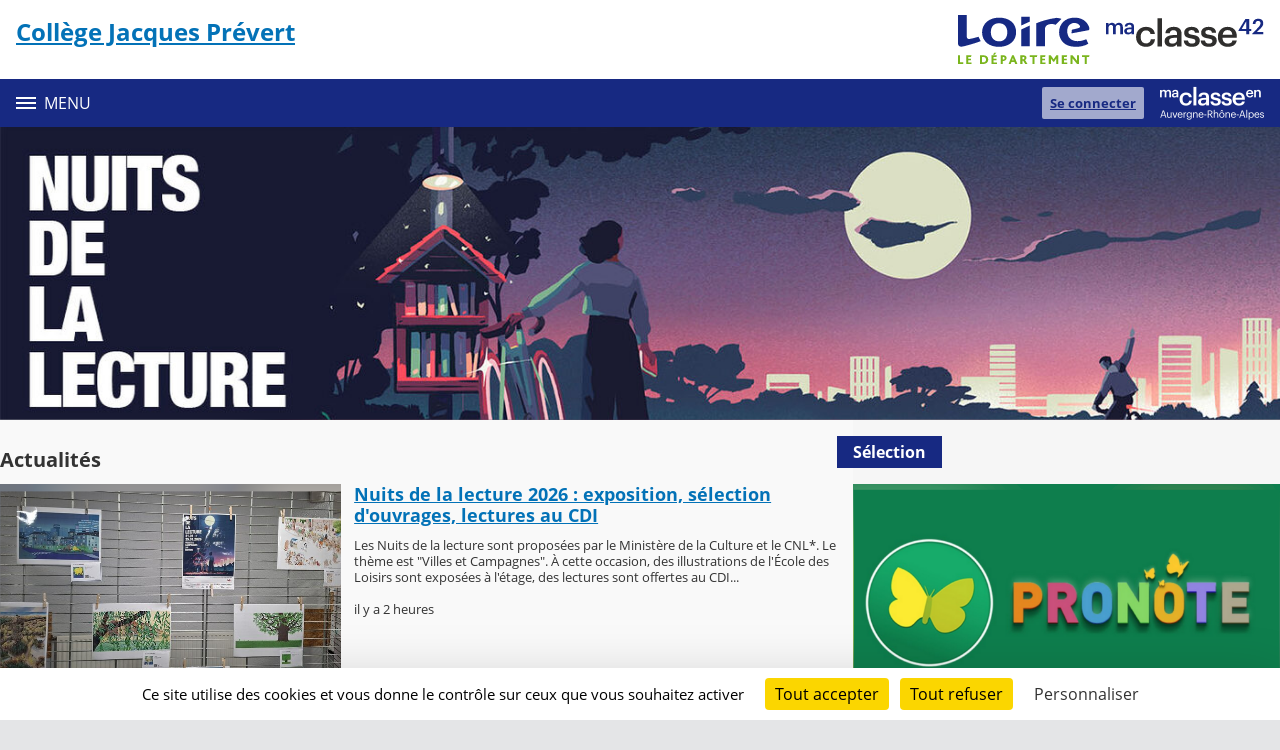

--- FILE ---
content_type: text/html;charset=UTF-8
request_url: https://jacques-prevert-loire.ent.auvergnerhonealpes.fr/
body_size: 18956
content:





















<!DOCTYPE html>
<html xmlns="http://www.w3.org/1999/xhtml" lang="fr-FR" xml:lang="fr-FR" class="no-js">
<head itemscope itemtype="http://schema.org/WebPage">
	
	



	<meta charset="UTF-8" />
	<title>Collège Jacques Prévert</title>
	
	<meta name="viewport" content="width=device-width, initial-scale=1">
	<meta name="robots" content="all" />
	
	
	<meta name="description" content="ENT Skolengo" />
	
	
	<meta name="generator" content="Skolengo" />
	
	
	<meta name="version" content="4.25.12.4" />
	
	
	<meta itemprop="dateCreated" content="20260121" />
	<meta itemprop="dateModified" content="20260121" />
	
	
	<meta itemprop="serverName" content="skoen4" />
	


<meta name="format-detection" content="telephone=no">

	<!-- Script de détection du JS : doit être conservé ici -->
	

	<link rel="shortcut icon" href="https://cdn.ent.auvergnerhonealpes.fr/images/favicon.ico" type="image/x-icon" />

	

	<link rel="stylesheet" href="https://cdn.ent.auvergnerhonealpes.fr/content/css/kosmos-styleguide-124e7d16a0ab238c82ac.css"/>
	<link rel="stylesheet" href="https://cdn.ent.auvergnerhonealpes.fr/content/css/kfc-components-style-cc432da42ffc2751c3fc.css"/>
	
	








	<link rel="stylesheet" type="text/css" media="screen" href="https://cdn.ent.auvergnerhonealpes.fr/web-resources/ckLegacy/13a74536d0eca97ae458bd5c716ec00e.css"/>



	<link rel="stylesheet" href="https://cdn.ent.auvergnerhonealpes.fr/content/css/portail/AURA/42-loire-530c4968bd59ca14f308.css"/>





	<link rel="stylesheet" href="https://cdn.ent.auvergnerhonealpes.fr/content/css/service/kdecole-cyclejs-164a9cc35858c9ac42af.css"/>



	
	<link rel="stylesheet" href="/jsp/scripts/plyr/plyr.css">
	<link rel="stylesheet" href="/jsp/scripts/plyr/plyr_kdecole.css">

	
	<link href="/" rel="start" title="Accueil" />

	
</head>

<body class="non_connecte contexte_service "  >

	<div class="skip-links">
		<a href="#screenreader-contenu">Contenu</a>
	</div>

	










    
    
        
        <div class="js-ccm" type="text/plain" data-cdn="/content/js/ccm/"
            data-services='[{"serviceName":"facebookpage","active":null,"serviceData":{}},{"serviceName":"googlemapssearch","active":null,"serviceData":{}},{"serviceName":"twittertimeline","active":null,"serviceData":{}},{"serviceName":"twitterembed","active":null,"serviceData":{}},{"serviceName":"youtube","active":null,"serviceData":{}},{"serviceName":"soundcloud","active":null,"serviceData":{}},{"serviceName":"vimeo","active":null,"serviceData":{}},{"serviceName":"dailymotion","active":null,"serviceData":{}}]'
            data-orientation="bottom"
            data-cookiename="ccm"
            data-showIcon="true"
            data-acceptall="true"
            data-denyall="true"
            data-respectdnt="false"
            
            ></div>
    
        
        <script>
            window.addEventListener("tac.root_available", () => {
                setTimeout(() => {
                    document.body.style.marginBlockEnd = document.querySelector(".tarteaucitronAlertBigBottom").getBoundingClientRect().height + 'px';
                }, 0);
            })
        </script>
    


<div class="fo-page">



<header role="banner" class="fo-main-header">
	<div class="fo-banner">
		<div class="fo-banner__deco">
			<a class="fo-site-name" aria-labelledby="site-name" href="/">
				
				<span role="heading" aria-level="1" class="fo-site-name__text">
					<span class="fo-site-name__title" id="site-name">Collège Jacques Prévert
						<span class="screen-reader-text">Retour à l'accueil</span>
					</span>
					<span class="fo-site-name__subtitle"></span>
				</span>
			</a>
			<div class="fo-project-logos">
				<ul class="fo-project-logos__list">
					
						
						<li class="fo-project-logos__item fo-project-logos__item-1">
							<a class="fo-banner__link fo-project-logos_link-1" title="" href="https://loire.ent.auvergnerhonealpes.fr/" 
							   target="_blank"
							   rel="noopener noreferrer"
							>
								<img class="fo-banner__image fo-project-logos_image-1" alt="Aller sur le site du conseil départemental de la Loire" src="/images/portails/logo_42-loire.svg">
							</a>
						</li>
					

					
					
				</ul>
			</div>
			<div class="fo-banner__extra fo-banner__extra-1"></div>
			<div class="fo-banner__extra fo-banner__extra-2"></div>
			<div class="fo-banner__extra fo-banner__extra-3"></div>
		</div>
	</div>	
	

	

</header> <!-- #header_deco -->





<div class="fo-navbar">
	<button type="button" id="js-menu-opener" class="burger fo-navbar__burger" aria-expanded="false" aria-controls="js-navbar">
		<span class="burger__icon burger__icon--white"></span>
		<span class="fo-navbar__opener-label">Menu</span>
	</button>
	<nav id="js-navbar" role="navigation" class="fo-navbar__nav is-closed" aria-label="Principale">
		<div id="js-navbar-container">
			<ul class="fo-navbar__list fo-navbar__list-l1 js-navbar__list">
				<li class="fo-navbar__list-item">
					<a href="/">Accueil</a>
				</li>
				
				
				
				<li class="fo-navbar__list-item">
					<a href="https://jacques-prevert-loire.ent.auvergnerhonealpes.fr/nous-contacter/">Nous contacter</a>
					
				</li>
				
				<li class="fo-navbar__list-item">
					<a href="https://jacques-prevert-loire.ent.auvergnerhonealpes.fr/actualites/">Actualités</a>
					
				</li>
				
				<li class="fo-navbar__list-item">
					<a href="https://jacques-prevert-loire.ent.auvergnerhonealpes.fr/cdi/">CDI</a>
					
						<button title="Accéder aux sous-rubriques" type="button" aria-controls="nav0" aria-expanded="false" data-level="1" class="btn btn--naked js-submenu-opener">
							<span class="icon--opener"></span>
							<span class="screen-reader-text">Sous-menu de la rubrique <i>CDI</i></span>
						</button>
						<ul id="nav0" class="fo-navbar__list fo-navbar__list-l2 js-navbar__list">
							
							
							<li class="fo-navbar__list-item">
								<a href="https://jacques-prevert-loire.ent.auvergnerhonealpes.fr/cdi/club-presse-decouvrez-ici-le-travail-des-journalistes-de-paroles-/">Club Presse - Découvrez ici le travail des journalistes de Paroles  &gt;&gt;&gt;&gt;&gt;&gt;</a>
								
							</li>
							
							<li class="fo-navbar__list-item">
								<a href="https://jacques-prevert-loire.ent.auvergnerhonealpes.fr/cdi/club-lecture/">Club Lecture</a>
								
							</li>
							
							<li class="fo-navbar__list-item">
								<a href="https://jacques-prevert-loire.ent.auvergnerhonealpes.fr/cdi/club-presse-2021-2022/">Club Presse 2021-2022</a>
								
							</li>
							
							<li class="fo-navbar__list-item">
								<a href="https://jacques-prevert-loire.ent.auvergnerhonealpes.fr/cdi/club-radio-2025-2026/">Club Radio 2025-2026</a>
								
							</li>
							
						</ul>
					
				</li>
				
				<li class="fo-navbar__list-item">
					<a href="https://jacques-prevert-loire.ent.auvergnerhonealpes.fr/clubs/">Clubs</a>
					
						<button title="Accéder aux sous-rubriques" type="button" aria-controls="nav1" aria-expanded="false" data-level="1" class="btn btn--naked js-submenu-opener">
							<span class="icon--opener"></span>
							<span class="screen-reader-text">Sous-menu de la rubrique <i>Clubs</i></span>
						</button>
						<ul id="nav1" class="fo-navbar__list fo-navbar__list-l2 js-navbar__list">
							
							
							<li class="fo-navbar__list-item">
								<a href="https://jacques-prevert-loire.ent.auvergnerhonealpes.fr/clubs/english-club/">English Club</a>
								
							</li>
							
						</ul>
					
				</li>
				
				<li class="fo-navbar__list-item">
					<a href="https://jacques-prevert-loire.ent.auvergnerhonealpes.fr/enseignements-adaptes/">Enseignements adaptés</a>
					
						<button title="Accéder aux sous-rubriques" type="button" aria-controls="nav2" aria-expanded="false" data-level="1" class="btn btn--naked js-submenu-opener">
							<span class="icon--opener"></span>
							<span class="screen-reader-text">Sous-menu de la rubrique <i>Enseignements adaptés</i></span>
						</button>
						<ul id="nav2" class="fo-navbar__list fo-navbar__list-l2 js-navbar__list">
							
							
							<li class="fo-navbar__list-item">
								<a href="https://jacques-prevert-loire.ent.auvergnerhonealpes.fr/enseignements-adaptes/le-dispositif-ulis/">Le Dispositif  ULIS</a>
								
							</li>
							
						</ul>
					
				</li>
				
				<li class="fo-navbar__list-item">
					<a href="https://jacques-prevert-loire.ent.auvergnerhonealpes.fr/espace-infos/">Espace infos</a>
					
						<button title="Accéder aux sous-rubriques" type="button" aria-controls="nav3" aria-expanded="false" data-level="1" class="btn btn--naked js-submenu-opener">
							<span class="icon--opener"></span>
							<span class="screen-reader-text">Sous-menu de la rubrique <i>Espace infos</i></span>
						</button>
						<ul id="nav3" class="fo-navbar__list fo-navbar__list-l2 js-navbar__list">
							
							
							<li class="fo-navbar__list-item">
								<a href="https://jacques-prevert-loire.ent.auvergnerhonealpes.fr/espace-infos/espace-orientation/">Espace Orientation</a>
								
							</li>
							
							<li class="fo-navbar__list-item">
								<a href="https://jacques-prevert-loire.ent.auvergnerhonealpes.fr/espace-infos/infirmerie/">Infirmerie</a>
								
							</li>
							
						</ul>
					
				</li>
				
				<li class="fo-navbar__list-item">
					<a href="https://jacques-prevert-loire.ent.auvergnerhonealpes.fr/inscription-au-college/">Inscription au collège</a>
					
				</li>
				
				<li class="fo-navbar__list-item">
					<a href="https://jacques-prevert-loire.ent.auvergnerhonealpes.fr/pronote/">PRONOTE</a>
					
				</li>
				
				<li class="fo-navbar__list-item">
					<a href="https://jacques-prevert-loire.ent.auvergnerhonealpes.fr/restauration-scolaire/">Restauration Scolaire</a>
					
						<button title="Accéder aux sous-rubriques" type="button" aria-controls="nav4" aria-expanded="false" data-level="1" class="btn btn--naked js-submenu-opener">
							<span class="icon--opener"></span>
							<span class="screen-reader-text">Sous-menu de la rubrique <i>Restauration Scolaire</i></span>
						</button>
						<ul id="nav4" class="fo-navbar__list fo-navbar__list-l2 js-navbar__list">
							
							
							<li class="fo-navbar__list-item">
								<a href="https://jacques-prevert-loire.ent.auvergnerhonealpes.fr/restauration-scolaire/modalite-de-paiement-/">Modalité de paiement </a>
								
							</li>
							
							<li class="fo-navbar__list-item">
								<a href="https://jacques-prevert-loire.ent.auvergnerhonealpes.fr/restauration-scolaire/menus/">Menus</a>
								
							</li>
							
							<li class="fo-navbar__list-item">
								<a href="https://jacques-prevert-loire.ent.auvergnerhonealpes.fr/restauration-scolaire/informations-cantine/">Informations CANTINE</a>
								
							</li>
							
							<li class="fo-navbar__list-item">
								<a href="https://jacques-prevert-loire.ent.auvergnerhonealpes.fr/restauration-scolaire/pai-et-allergies/">PAI et ALLERGIES</a>
								
							</li>
							
						</ul>
					
				</li>
				
				<li class="fo-navbar__list-item">
					<a href="https://jacques-prevert-loire.ent.auvergnerhonealpes.fr/vie-scolaire/">Vie scolaire</a>
					
						<button title="Accéder aux sous-rubriques" type="button" aria-controls="nav5" aria-expanded="false" data-level="1" class="btn btn--naked js-submenu-opener">
							<span class="icon--opener"></span>
							<span class="screen-reader-text">Sous-menu de la rubrique <i>Vie scolaire</i></span>
						</button>
						<ul id="nav5" class="fo-navbar__list fo-navbar__list-l2 js-navbar__list">
							
							
							<li class="fo-navbar__list-item">
								<a href="https://jacques-prevert-loire.ent.auvergnerhonealpes.fr/vie-scolaire/formation-des-delegues/">Formation des délégués</a>
								
							</li>
							
						</ul>
					
				</li>
				
				<li class="fo-navbar__list-item">
					<a href="https://jacques-prevert-loire.ent.auvergnerhonealpes.fr/conseil-de-vie-collegienne/">Conseil de Vie Collégienne</a>
					
				</li>
				
				<li class="fo-navbar__list-item">
					<a href="https://jacques-prevert-loire.ent.auvergnerhonealpes.fr/projet-d-etablissement/">Projet d&#039;établissement</a>
					
				</li>
				
				<li class="fo-navbar__list-item">
					<a href="https://jacques-prevert-loire.ent.auvergnerhonealpes.fr/bac-a-sable/">Bac à sable</a>
					
				</li>
				
			</ul>
		</div>
	</nav>
	




<div class="fo-connect">
	<div class="fo-connect__content">
		<a href="http://www.ent.auvergnerhonealpes.fr:80" style="background-image: url(https://cdn.ent.auvergnerhonealpes.fr/images/dsi/logo_projet.png)" class="fo-connect__project">
			<span class="screen-reader-text">Ma classe en Auvergne-Rhône-Alpes</span>
		</a>
		
			
			
				
				<a class="fo-connect__link" href="https://cas.ent.auvergnerhonealpes.fr/login?service=https%3A%2F%2Fjacques-prevert-loire.ent.auvergnerhonealpes.fr%2Fsg.do%3FPROC%3DIDENTIFICATION_FRONT">Se connecter</a>
			
				
	</div>
</div>
</div>



<main role="main" id="screenreader-contenu" class="fo-main-content">
	
		
		
	







<svg width="0" height="0" class="bg-filler__svg-filter-reference">
    <defs>
        <filter id="filter--blur" x="0" y="0">
            <feGaussianBlur in="SourceGraphic" stdDeviation="20"></feGaussianBlur>
            <feMorphology operator="dilate" radius="16"></feMorphology>
            <feMorphology operator="dilate" radius="6"></feMorphology>
        </filter>
    </defs>
</svg>








	
		<div class="row row--full">
			
				
				
					
						
							
							
							
								
								
									
									
									
									
									








    <div class="fo-billboard js-billboard">
        
        
            
                
                
                    
                    <div class="ratio ratio--polyvision bg-filler">
                        <img src="/ressources-layout.do?ID_RESSOURCE=1268&ID_PAGE=5" alt="BANNIERE X_1500x500px.jpg" class="media-responsive bg-filler__img">
                        
                            <svg class="bg-filler__svg">
                                <image width="100%" height="100%" xmlns:xlink="http://www.w3.org/1999/xlink" xlink:href="/ressources-layout.do?ID_RESSOURCE=1268&ID_PAGE=5" filter="url(#filter--blur)" preserveAspectRatio="none" class="bg-filler__svg-image"></image>
                            </svg>
                        
                    </div>
                    
                
            
        
        
    </div>


								
								
							
						
					
					
				
				
			
		</div>
	

	
		<div class="row row--full is-full-height--md">
			
				
					<div class="col--xs-12 col--lg-8  ">
						<div class="page-fo-content">
				
				
					
					
						
						




	
		<div class="row ">
			
				
					<div class="col--xs-12 col--lg-12  ">
						<div class="page-fo-content">
				
				
					
						
							
							
							
								
									
										
										
											<section class="fo-section">
										
									
								
								
									
									
									
									
									





    
        <h2 class="fo-section__title">Actualités</h2>
    
    
    

    
    
        
        
            
        
    

    
        
        
        
        
        
        <article class="fo-card fo-card--floating-img ">
            
                <div class="fo-card__image">
                    <a href="https://jacques-prevert-loire.ent.auvergnerhonealpes.fr/actualites/nuits-de-la-lecture-2026-exposition-selection-d-ouvrages-lectures-au-cdi-53292.htm">
                        
                            
                            
                                <div class="ratio ratio--169 bg-filler">
                                    <img src="/lectureFichiergw.do?ID_FICHIER=1415781293180" alt="20260121_094910.jpg" class="media-responsive bg-filler__img">
                                    <svg class="bg-filler__svg">
                                        <image width="100%" height="100%" xmlns:xlink="http://www.w3.org/1999/xlink" xlink:href="/lectureFichiergw.do?ID_FICHIER=1415781293180" filter="url(#filter--blur)" preserveAspectRatio="none" class="bg-filler__svg-image"></image>
                                    </svg>
                                </div>
                            
                        
                    </a>
                </div>
            
            <div class="fo-card__body">
                
                
                    <h3 class="fo-card__title">
                        <a href="https://jacques-prevert-loire.ent.auvergnerhonealpes.fr/actualites/nuits-de-la-lecture-2026-exposition-selection-d-ouvrages-lectures-au-cdi-53292.htm">Nuits de la lecture 2026 : exposition, sélection d&#039;ouvrages, lectures au CDI</a>
                    </h3>
                
                <div class="fo-card__content">
                    
                        <p>Les Nuits de la lecture sont proposées par le Ministère de la Culture et le CNL*. Le thème est &#034;Villes et Campagnes&#034;. À cette occasion, des illustrations de l&#039;École des Loisirs sont exposées à l&#039;étage, des lectures sont offertes au CDI...</p>
                    
                    
                        <p>il y a 2 heures</p>
                    
                    
                </div>
            </div>
        </article>
        
    
        
        
        
        
        
        <article class="fo-card fo-card--floating-img ">
            
                <div class="fo-card__image">
                    <a href="https://jacques-prevert-loire.ent.auvergnerhonealpes.fr/actualites/paroles-le-club-radio-de-prevert-vous-presente-ses-premiers-podcasts--53278.htm">
                        
                            
                            
                                <div class="ratio ratio--169 bg-filler">
                                    <img src="/lectureFichiergw.do?ID_FICHIER=1415781293172" alt="Club RADIO.png" class="media-responsive bg-filler__img">
                                    <svg class="bg-filler__svg">
                                        <image width="100%" height="100%" xmlns:xlink="http://www.w3.org/1999/xlink" xlink:href="/lectureFichiergw.do?ID_FICHIER=1415781293172" filter="url(#filter--blur)" preserveAspectRatio="none" class="bg-filler__svg-image"></image>
                                    </svg>
                                </div>
                            
                        
                    </a>
                </div>
            
            <div class="fo-card__body">
                
                
                    <h3 class="fo-card__title">
                        <a href="https://jacques-prevert-loire.ent.auvergnerhonealpes.fr/actualites/paroles-le-club-radio-de-prevert-vous-presente-ses-premiers-podcasts--53278.htm">Paroles ! Le club radio de Prévert vous présente ses premiers podcasts !</a>
                    </h3>
                
                <div class="fo-card__content">
                    
                        <p>Les élèves du club radio sont fiers de vous présenter leurs premières chroniques ! À vos casques et suivez le lien ci-dessous !</p>
                    
                    
                        <p>il y a 1 semaine</p>
                    
                    
                </div>
            </div>
        </article>
        
    
        
        
        
        
        
        <article class="fo-card fo-card--floating-img ">
            
                <div class="fo-card__image">
                    <a href="https://jacques-prevert-loire.ent.auvergnerhonealpes.fr/actualites/parcours-avenir-le-nouveau-kiosque-onisep-est-en-ligne-connectez-vous-pour-y-acceder-53192.htm">
                        
                            
                            
                                <div class="ratio ratio--169 bg-filler">
                                    <img src="/lectureFichiergw.do?ID_FICHIER=1415781293148" alt="Kiosque Onisep.jpg" class="media-responsive bg-filler__img">
                                    <svg class="bg-filler__svg">
                                        <image width="100%" height="100%" xmlns:xlink="http://www.w3.org/1999/xlink" xlink:href="/lectureFichiergw.do?ID_FICHIER=1415781293148" filter="url(#filter--blur)" preserveAspectRatio="none" class="bg-filler__svg-image"></image>
                                    </svg>
                                </div>
                            
                        
                    </a>
                </div>
            
            <div class="fo-card__body">
                
                
                    <h3 class="fo-card__title">
                        <a href="https://jacques-prevert-loire.ent.auvergnerhonealpes.fr/actualites/parcours-avenir-le-nouveau-kiosque-onisep-est-en-ligne-connectez-vous-pour-y-acceder-53192.htm">Parcours Avenir : Le nouveau kiosque ONISEP est en ligne - Connectez-vous pour y accéder</a>
                    </h3>
                
                <div class="fo-card__content">
                    
                        <p>Onisep Kiosque permet aux élèves, aux parents et aux équipes pédagogiques d&#039;accéder en illimité à plus de 70 titres dédiés à l’orientation, la formation et la découverte des métiers.</p>
                    
                    
                        <p>il y a 2 semaines</p>
                    
                    
                </div>
            </div>
        </article>
        
    
        
        
        
        
        
        <article class="fo-card fo-card--floating-img ">
            
                <div class="fo-card__image">
                    <a href="https://jacques-prevert-loire.ent.auvergnerhonealpes.fr/actualites/tous-migrants-exposition-de-cartooning-for-peace-en-janvier-au-cdi-53272.htm">
                        
                            
                            
                                <div class="ratio ratio--169 bg-filler">
                                    <img src="/lectureFichiergw.do?ID_FICHIER=1415781293164" alt="8071.jpg" class="media-responsive bg-filler__img">
                                    <svg class="bg-filler__svg">
                                        <image width="100%" height="100%" xmlns:xlink="http://www.w3.org/1999/xlink" xlink:href="/lectureFichiergw.do?ID_FICHIER=1415781293164" filter="url(#filter--blur)" preserveAspectRatio="none" class="bg-filler__svg-image"></image>
                                    </svg>
                                </div>
                            
                        
                    </a>
                </div>
            
            <div class="fo-card__body">
                
                
                    <h3 class="fo-card__title">
                        <a href="https://jacques-prevert-loire.ent.auvergnerhonealpes.fr/actualites/tous-migrants-exposition-de-cartooning-for-peace-en-janvier-au-cdi-53272.htm">Tous migrants ! - Exposition de Cartooning for peace en janvier au CDI</a>
                    </h3>
                
                <div class="fo-card__content">
                    
                        <p>Cette exposition retrace le parcours complexe des migrants à travers des dessins de presse du monde entier.</p>
                    
                    
                        <p>il y a 2 semaines</p>
                    
                    
                </div>
            </div>
        </article>
        
    
        
        
        
        
        
        <article class="fo-card fo-card--floating-img ">
            
                <div class="fo-card__image">
                    <a href="https://jacques-prevert-loire.ent.auvergnerhonealpes.fr/actualites/un-repas-de-noel-festif-au-restaurant-scolaire--53253.htm">
                        
                            
                            
                                <div class="ratio ratio--169 bg-filler">
                                    <img src="/lectureFichiergw.do?ID_FICHIER=1415781293163" alt="20251211_122311.jpg" class="media-responsive bg-filler__img">
                                    <svg class="bg-filler__svg">
                                        <image width="100%" height="100%" xmlns:xlink="http://www.w3.org/1999/xlink" xlink:href="/lectureFichiergw.do?ID_FICHIER=1415781293163" filter="url(#filter--blur)" preserveAspectRatio="none" class="bg-filler__svg-image"></image>
                                    </svg>
                                </div>
                            
                        
                    </a>
                </div>
            
            <div class="fo-card__body">
                
                
                    <h3 class="fo-card__title">
                        <a href="https://jacques-prevert-loire.ent.auvergnerhonealpes.fr/actualites/un-repas-de-noel-festif-au-restaurant-scolaire--53253.htm">Un repas de Noël festif au restaurant scolaire !</a>
                    </h3>
                
                <div class="fo-card__content">
                    
                        <p>Une fois de plus l&#039;équipe de cuisine a su créer une belle ambiance pour ce repas de fêtes. Avec un menu composé de plats gourmands et raffinés, une présentation soignée et une bonne humeur communicative !</p>
                    
                    
                        <p>il y a 1 mois</p>
                    
                    
                </div>
            </div>
        </article>
        
    
        
        
        
        
        
        <article class="fo-card fo-card--floating-img ">
            
                <div class="fo-card__image">
                    <a href="https://jacques-prevert-loire.ent.auvergnerhonealpes.fr/actualites/120-ans-de-la-loi-du-9-decembre-1905-code-secret-laicite-et-mission-laicite-pour-aborder-le-principe-de-laicite-53252.htm">
                        
                            
                            
                                <div class="ratio ratio--169 bg-filler">
                                    <img src="/lectureFichiergw.do?ID_FICHIER=1415781293162" alt="20251208_091322.jpg" class="media-responsive bg-filler__img">
                                    <svg class="bg-filler__svg">
                                        <image width="100%" height="100%" xmlns:xlink="http://www.w3.org/1999/xlink" xlink:href="/lectureFichiergw.do?ID_FICHIER=1415781293162" filter="url(#filter--blur)" preserveAspectRatio="none" class="bg-filler__svg-image"></image>
                                    </svg>
                                </div>
                            
                        
                    </a>
                </div>
            
            <div class="fo-card__body">
                
                
                    <h3 class="fo-card__title">
                        <a href="https://jacques-prevert-loire.ent.auvergnerhonealpes.fr/actualites/120-ans-de-la-loi-du-9-decembre-1905-code-secret-laicite-et-mission-laicite-pour-aborder-le-principe-de-laicite-53252.htm">120 ans de la loi du 9 décembre 1905 :  &#034;Code secret laïcité&#034; et &#034;Mission laïcité&#034; pour aborder le principe de laïcité</a>
                    </h3>
                
                <div class="fo-card__content">
                    
                        <p>La loi de 1905, qui proclame la séparation des Églises et de l’État, a 120 ans. Cette loi affirme la liberté de conscience et la liberté religieuse. Jusqu&#039;aux vacances, de nombreuses classes travaillent au CDI à partir de 2 escape games.</p>
                    
                    
                        <p>il y a 1 mois</p>
                    
                    
                </div>
            </div>
        </article>
        
    



								
								
									
										
										
											</section>
										
									
								
							
						
					
					
				
				
						</div>
					</div>
				
			
		</div>
	

	

	


					
				
				
						</div>
					</div>
				
			
				
					<div class="col--xs-12 col--lg-4 bg--color-compl2 ">
						<div class="page-fo-content">
				
				
					
						
							
							
							
								
									
										
											<section class="fo-aside">
										
										
									
								
								
									
									
									
									
									





    
        <h2 class="fo-aside__title">Sélection</h2>
    
    
    

    
    
        
        
    

    
        
        
        
        
        
        <article class="fo-card ">
            
                <div class="fo-card__image">
                    <a href="https://jacques-prevert-loire.ent.auvergnerhonealpes.fr/pronote/pronote-48933.htm">
                        
                            
                            
                                <div class="ratio ratio--169 bg-filler">
                                    <img src="/lectureFichiergw.do?ID_FICHIER=1415781293144" alt="Capture d’écran 2025-08-30 à 11.42.54.png" class="media-responsive bg-filler__img">
                                    <svg class="bg-filler__svg">
                                        <image width="100%" height="100%" xmlns:xlink="http://www.w3.org/1999/xlink" xlink:href="/lectureFichiergw.do?ID_FICHIER=1415781293144" filter="url(#filter--blur)" preserveAspectRatio="none" class="bg-filler__svg-image"></image>
                                    </svg>
                                </div>
                            
                        
                    </a>
                </div>
            
            <div class="fo-card__body">
                
                
                    <h3 class="fo-card__title">
                        <a href="https://jacques-prevert-loire.ent.auvergnerhonealpes.fr/pronote/pronote-48933.htm">PRONOTE</a>
                    </h3>
                
                <div class="fo-card__content">
                    
                        <p>Mode emploi et tutos à destination des élèves et des usagers</p>
                    
                    
                        <p>il y a 2 mois</p>
                    
                    
                </div>
            </div>
        </article>
        
    



								
								
									
										
											</section>
										
										
									
								
							
						
							
							
							
								
									
										
											<section class="fo-aside">
										
										
									
								
								
									
									
									
									
									








    <div class="">
        
            <h2 class="h4-like b-like fo-aside__title">Parcours Avenir : Le guide Après la 3e est en ligne</h2>
        
        
        
            <div class="fo-aside  ">
                
                    
                        
                        
                            
                                <a href="https://www.auvergnerhonealpes-orientation.fr/publi/guide-apres-la-3e-academie-de-lyon/" target="_blank" title="(nouvelle fenêtre)">
                            
                            
                                    <div class="ratio ratio--169 bg-filler">
                            
                                        <img src="/ressources-layout.do?ID_RESSOURCE=1269&ID_PAGE=5" alt="Guide Après la 3e Lyon 2025.jpg" class="media-responsive bg-filler__img">
                            
                                        <svg class="bg-filler__svg">
                                            <image width="100%" height="100%" xmlns:xlink="http://www.w3.org/1999/xlink" xlink:href="/ressources-layout.do?ID_RESSOURCE=1269&ID_PAGE=5" alt="Guide Après la 3e Lyon 2025.jpg"
                                                   filter="url(#filter--blur)" preserveAspectRatio="none" class="bg-filler__svg-image"></image>
                                        </svg>
                                    </div>
                            
                            
                                </a>
                            
                        
                    
                
                
                    <div class="fo-aside__body">
                            <h3 class="">
                                <a href="https://www.auvergnerhonealpes-orientation.fr/publi/guide-apres-la-3e-academie-de-lyon/" target="_blank" title="(nouvelle fenêtre)">Le guide après la 3e  - Académie de Lyon</a>
                            </h3>
                            <div class="fo-aside__content">
                                <p></p>
                            </div>
                    </div>
                
            </div>
        
    </div>


								
								
									
										
											</section>
										
										
									
								
							
						
							
							
							
								
									
										
											<section class="fo-aside">
										
										
									
								
								
									
									
									
									
									





    
        <h2 class="fo-aside__title">Sélection</h2>
    
    
    

    
    
        
        
    

    
        
        
        
        
        
        <article class="fo-card ">
            
                <div class="fo-card__image">
                    <a href="https://jacques-prevert-loire.ent.auvergnerhonealpes.fr/cdi/club-radio-2025-2026/paroles-le-club-radio-de-prevert-53146.htm">
                        
                            
                            
                                <div class="ratio ratio--169 bg-filler">
                                    <img src="/lectureFichiergw.do?ID_FICHIER=1415781293143" alt="Club RADIO(1).png" class="media-responsive bg-filler__img">
                                    <svg class="bg-filler__svg">
                                        <image width="100%" height="100%" xmlns:xlink="http://www.w3.org/1999/xlink" xlink:href="/lectureFichiergw.do?ID_FICHIER=1415781293143" filter="url(#filter--blur)" preserveAspectRatio="none" class="bg-filler__svg-image"></image>
                                    </svg>
                                </div>
                            
                        
                    </a>
                </div>
            
            <div class="fo-card__body">
                
                
                    <h3 class="fo-card__title">
                        <a href="https://jacques-prevert-loire.ent.auvergnerhonealpes.fr/cdi/club-radio-2025-2026/paroles-le-club-radio-de-prevert-53146.htm">Paroles ! Le club radio de Prévert</a>
                    </h3>
                
                <div class="fo-card__content">
                    
                        <p>Découvrez ici les chroniques de nos journalistes en herbe ! Une équipe en partie renouvelée qui vous prépare des sujets qui vous intéressent.</p>
                    
                    
                        <p>il y a 2 mois</p>
                    
                    
                </div>
            </div>
        </article>
        
    



								
								
									
										
											</section>
										
										
									
								
							
						
					
					
				
				
						</div>
					</div>
				
			
		</div>
	














</main> <!-- #page -->

		





<footer class="fo-footer">
	<div class="fo-footer__infos">
		<div class="row row--full row--flex-full row--flex-md">
			<div class="col col--full col--flex-full col--flex-md col--flex-grow">
				<p class="fo-footer__site-name">Collège Jacques Prévert</p>
				
				
					<ul class="list--inlined fo-footer__links">
						
							<li class="fo-footer__links-item">
								<a href="sg.do?PROC=PAGE_REGLEMENTAIRE&ACTION=VALIDER&TYPE_PAGE=CONTACT" title="Contacts">
									Contacts
								</a>
							</li>
						

						
							<li class="fo-footer__links-item">
								<a href="sg.do?PROC=PAGE_REGLEMENTAIRE&ACTION=VALIDER&TYPE_PAGE=MENTIONS_LEGALES" title="Mentions légales">
									Mentions légales
								</a>
							</li>
						

						
							<li class="fo-footer__links-item">
								<a id="charte-utilisation" href="http://www.ent.auvergnerhonealpes.fr:80/sg.do?PROC=CHARTE_UTILISATION">Chartes d'utilisation</a>
							</li>
						

						

						
							<li class="fo-footer__links-item">
								<a href="sg.do?PROC=PAGE_REGLEMENTAIRE&ACTION=VALIDER&TYPE_PAGE=DONNEES_PERSONNELLES" title="Données personnelles">
									Données personnelles
								</a>
							</li>
						
						
					</ul>
				
				
					<div class="divider bg--white hide-gt--md" style="background-color: var(--editor-logo-color, #fff)"></div>
				
			</div>
			
				<div class="col col--full col--flex-full col--flex-md col--flex-locked flex-align--both-row">
					


<div class="fo-footer__brand">
	<a href="https://www.skolengo.com" title="Visiter le site Skolengo.com" target="_blank" rel="noopener noreferrer">
		
		<svg xmlns="http://www.w3.org/2000/svg" class="media-responsive" width="220" height="37" viewBox="0 0 220 37" role="img" focusable="false" aria-labelledby="logoEditor" >
			<title id="logoEditor">Skolengo — Education management software</title>
			<g fill="var(--editor-logo-color, #fff)">
				<path d="M115.74163903 29.25781444c.36853465 0 .70131116.07435391.99833894.22306247.29702779.14870855.53629676.36350681.71781419.64440131v-.83441711h.5610524v3.81683933c0 .73803644-.18013921 1.28467016-.5404256 1.6399193-.36028422.35524841-.90345248.53287044-1.62952.53287044-.40153781 0-.78244303-.05921024-1.14272725-.17762348-.3602835-.11841613-.65318171-.28226908-.87870336-.4915632l.29702634-.44612348c.20902006.187263.4634153.33321513.763193.43786218.2997784.10464706.61467801.15696986.9447097.15696986.55005134 0 .95433326-.12805275 1.21285807-.38416261.25852409-.25610986.38778396-.65403721.38778396-1.1937951v-.55352406c-.1815167.27538672-.41941037.4846772-.71368825.62787798-.29427788.1432015-.62017854.21480044-.97771214.21480044-.40703834 0-.7769425-.08949904-1.10972408-.2685-.33278086-.1790017-.59405195-.42959943-.7838198-.7518019-.18976785-.32220247-.28464996-.6870846-.28464996-1.09465654 0-.40757194.0948821-.7710773.28464996-1.09052553.18976785-.31944821.44966363-.56729242.77969458-.74353986.33003096-.17624744.70131043-.26437044 1.1138493-.26437044zm-47.6562451 0c.56655365 0 1.00108811.14182256 1.30361643.42547059.3025283.28364802.45379029.70360648.45379029 1.2598877v2.69326714h-.5610495v-.67744726c-.13201267.22581672-.32590284.40206126-.58167703.52873943-.25577419.12667817-.55967346.1900158-.91170653.1900158-.484045 0-.86907544-.11566043-1.1551029-.34698566-.28602672-.2313245-.42903827-.53699928-.42903827-.91703233 0-.36901822.1333858-.66643098.40016105-.89224842.26677524-.22581672.69168323-.33872363 1.27473847-.33872363h1.37787247v-.26436971c0-.374526-.10450786-.65954716-.31352792-.85507146-.20901934-.1955243-.51429393-.29328537-.91583174-.29328537-.27502567 0-.53904667.04543536-.79207023.1363155-.25302356.09087798-.47029115.2161772-.65180785.37590132l-.2640239-.4378629c.22002113-.187263.48404212-.33183837.79207096-.4337319.30802884-.1018928.6325542-.15283884.9735862-.15283884zm53.25849694 0c.40153782 0 .76181624.09363005 1.08084251.28089305.31903352.187263.56930138.44749952.75081808.78071755.1815167.3332173.27227142.71462276.27227142 1.14422581l-.00826493.18175377h-3.63031945c.03298722.45163416.20626798.8165163.51979155 1.09465654.31353082.27814025.70956593.41720856 1.1881126.41720856.26952369 0 .51704382-.04819034.7425604-.14457754.22552381-.09638503.4207864-.23820686.58580223-.42546986l.33003168.3800316c-.1925221.2313245-.43316205.40756976-.72194158.52873943-.28877228.12117038-.60642831.1817545-.95296085.1817545-.44553769 0-.84019531-.09500682-1.18398012-.28502335-.34377756-.19001725-.61192377-.4530073-.80444587-.78897885-.19251486-.33597155-.28877228-.71599953-.28877228-1.1400948 0-.424096.0921322-.80412325.27639663-1.14009552.18427168-.33597156.43728726-.59758484.75906851-.78484784.32178125-.187263.68343716-.28089305 1.08497497-.28089305zm-57.62313507 0c.37403518 0 .70818627.07297643 1.00246416.21893145.29427716.14595503.52667102.35937653.69718666.64027103l-.43728871.29741565c-.14301373-.21480116-.32452753-.37589986-.54454864-.48330116-.2200204-.10740059-.45928938-.16110015-.71781347-.16110015-.31353009 0-.59542725.0702229-.84570091.21066942-.25027294.14044725-.44553842.34009967-.58580224.59896306-.1402631.25886338-.2103932.55352261-.2103932.88398711 0 .33597155.07012865.63200755.2103932.8881174.14026382.25610914.3355293.4543848.58580224.59483204.25027366.14044725.53217082.21066943.84570091.21066943.2585241 0 .49779307-.0523228.71781347-.15696986.22002111-.10464633.40153491-.26436826.54454864-.47917015l.43728871.29741638c-.17051564.2808945-.4042841.494316-.70131188.6402703-.2970285.14595502-.62980429.21893145-.99833894.21893145-.42904045 0-.8126963-.09363005-1.15097768-.28089305-.3382821-.187263-.60367768-.45025305-.79619616-.78897885-.19251776-.33872508-.2887759-.72012982-.2887759-1.14422509 0-.424096.09625814-.80412325.2887759-1.14009552.19251848-.33597156.45791406-.59758484.79619616-.78484784.33828138-.187263.72193723-.28089305 1.15097768-.28089305zm-16.24569732 0c.40153782 0 .76181631.09363005 1.08084628.28089305.31903004.187263.56929979.44749952.75081692.78071755.18151706.3332173.27227425.71462276.27227425 1.14422581l-.00825043.18175377h-3.63032368c.0330031.45163416.20626677.8165163.51979629 1.09465654.31352951.27814025.70956078.41720856 1.18810585.41720856.26952536 0 .51704491-.04819034.74256612-.14457754.22552121-.09638503.42078662-.23820686.58580217-.42546986l.33002943.3800316c-.19251812.2313245-.43316219.40756976-.72193933.52873943-.28877714.12117038-.6064273.1817545-.9529599.1817545-.4455419 0-.84019808-.09500682-1.18398042-.28502335-.34378235-.19001725-.61192855-.4530073-.80444666-.78897885-.19251811-.33597155-.28877573-.71599953-.28877573-1.1400948 0-.424096.09213229-.80412325.27639963-1.14009552.18426733-.33597156.43728734-.59758484.75906758-.78484784.3217803-.187263.6834339-.28089305 1.08497163-.28089305Zm7.26064689-1.75145017v6.1300756h-.56105023v-.85920175c-.17601617.29191005-.40841003.51496962-.69718666.66918595-.28877736.15421706-.61467802.23132377-.97771243.23132377-.40703827 0-.77556741-.09363005-1.10559844-.28089305-.3300311-.187263-.58855148-.44887628-.77556907-.78484784-.1870176-.33597155-.28052504-.71875305-.28052504-1.1483561s.09350745-.81238528.28052504-1.14835683.44553798-.59620808.77556907-.78071682c.33003103-.18450947.69856017-.27676276 1.10559844-.27676276.35203335 0 .66968286.07297643.95295969.21893145.28327683.14595503.51566997.35937653.69718739.64027103v-2.61065265zm45.46154895 1.75145017c.56655365 0 1.0010881.14182256 1.30361642.42547059.30252831.28364802.4537903.70360648.4537903 1.2598877v2.69326714h-.56105023v-.67744726c-.13201195.22581672-.32590284.40206126-.5816763.52873943-.25577419.12667817-.55967347.1900158-.91170653.1900158-.48404574 0-.86907617-.11566043-1.1551029-.34698566-.28602673-.2313245-.42903828-.53699928-.42903828-.91703233 0-.36901822.13338581-.66643098.40016106-.89224842.26677451-.22581672.69168323-.33872363 1.27473847-.33872363h1.37787247v-.26436971c0-.374526-.10450859-.65954716-.31352792-.85507146-.20901934-.1955243-.51429393-.29328537-.91583175-.29328537-.27502567 0-.53904666.04543536-.79207022.1363155-.25302429.09087798-.47029116.2161772-.65180785.37590132l-.2640239-.4378629c.22002112-.187263.48404139-.33183837.79207023-.4337319.30802957-.1018928.63255492-.15283884.97358693-.15283884zm73.40679239 0c.5665464 0 1.00108593.14182256 1.30361135.42547059.30252541.28364802.45378812.70360648.45378812 1.2598877v2.69326714h-.5610437v-.67744726c-.13201413.22581672-.32590647.40206126-.58167703.52873943-.25577781.12667817-.55967347.1900158-.9117087.1900158-.48404937 0-.86907907-.11566043-1.15510363-.34698566-.28602455-.2313245-.42903683-.53699928-.42903683-.91703233 0-.36901822.13338436-.66643098.40016033-.89224842.26677597-.22581672.69168034-.33872363 1.27473485-.33872363h1.37787247v-.26436971c0-.374526-.10450786-.65954716-.31352357-.85507146-.20902297-.1955243-.5142961-.29328537-.91583392-.29328537-.2750264 0-.5390474.04543536-.79207023.1363155-.25302283.09087798-.47028898.2161772-.65180567.37590132l-.26402825-.4378629c.22002112-.187263.48404212-.33183837.79207023-.4337319.30803537-.1018928.6325571-.15283884.97359418-.15283884zm-116.6901475.03304522v2.4619441c0 .45714193.11275902.80412324.33827994 1.04095624.22552164.23683228.5472971.35524696.9653365.35524696.45654236 0 .81682078-.1390683 1.08084612-.41720855.26402462-.27814098.39603512-.6650535.39603512-1.16074915v-2.2801896h.58580224v4.34557876h-.56105023v-.79310914c-.15401406.26437116-.36578112.46953136-.63530627.61548566-.26952587.14595503-.57754963.21893145-.92408217.21893145-.56655365 0-1.01346376-.15834517-1.3407448-.47503914-.32728106-.31669469-.49091868-.78071465-.49091868-1.39207292v-2.51977467zm93.8356097-.03304522c.28052184 0 .5610437.03717768.8415728.1115316.2805291.07435391.51154112.17211497.69306507.29328536l-.25577781.47090813c-.3575307-.24784784-.78381255-.37176958-1.27886007-.37176958-.3740388 0-.65593814.06609044-.84570527.1982771-.18976712.13218595-.28464706.30567697-.28464706.52047813 0 .16523189.05364954.29741566.16089062.39655494.10725559.09913927.2406472.1721157.40016033.21893145.15951314.04681285.37953426.09500754.6600561.14457681.34653254.06609044.62430667.1321845.83332238.19827783.20902296.06609044.38778468.17899952.53629966.33872363.14851498.15972411.22276885.38003015.22276885.66092465 0 .38003305-.15813565.68157754-.4744142.90464074-.31627854.22306246-.75494329.33459261-1.31599424.33459261-.35203524 0-.6889326-.05094531-1.01071386-.15283884-.32178124-.1018928-.5734266-.22994556-.7549433-.38416262l.264021-.46264682c.18152395.14320078.40978825.2602387.68481465.35111595.2750264.09087797.56105095.13631551.85807366.13631551.39604236 0 .68893986-.06195797.87870698-.18588478.18976713-.12392392.28464707-.2987917.28464707-.52460842 0-.15972483-.05227205-.28502334-.15675816-.3759013-.1045151-.09087726-.23652198-.1597234-.39604236-.20653914-.15951314-.04681285-.37127658-.09225329-.63530482-.13631551-.352028-.06609044-.63530482-.13356126-.84982323-.20240812-.21451842-.06884541-.3974126-.18588406-.54867531-.35111595-.1512627-.16523188-.22689406-.39379923-.22689406-.68570928 0-.36351044.1512627-.66092393.45378812-.89224842.30253266-.2313245.72331181-.34698566 1.26236645-.34698566zm-6.09729211-.91703233v.950079h1.3201122v.49569348h-1.3201122v2.5941286c0 .25886338.06459694.45576227.19389234.59070174.12925914.13493947.31490105.20240812.55692573.20240812.12100872 0 .23789222-.01927758.3506505-.05783275.11276554-.03855518.2103932-.09363005.29290475-.16523117l.20626799.42133958c-.11001056.09913927-.2461499.17486922-.40841076.22719275-.16226811.0523228-.33140917.07848493-.50742316.07848493-.40704052 0-.72056409-.11015266-.9405852-.33046232-.22002113-.22030894-.33002444-.5314915-.33002444-.93355567v-2.62717526h-.77556936v-.49569348h.77556936v-.95007755Zm37.29331857.91703233c.40153782 0 .76181624.09363005 1.08084976.28089305.31902627.187263.56929413.44749952.75081083.78071755.1815167.3332173.27227867.71462276.27227867 1.14422581l-.00826493.18175377h-3.6303267c.03298721.45163416.20626798.8165163.5197988 1.09465654.31353082.27814025.70955868.41720856 1.18810534.41720856.2695237 0 .51704383-.04819034.74256765-.14457754.22551657-.09638503.4207864-.23820686.58580224-.42546986l.33002443.3800316c-.19251486.2313245-.43316205.40756976-.72193433.52873943-.28877953.12117038-.60642831.1817545-.95296085.1817545-.44554494 0-.84020256-.09500682-1.18398012-.28502335-.34378481-.19001725-.61193102-.4530073-.80444588-.78897885-.1925221-.33597155-.28877953-.71599953-.28877953-1.1400948 0-.424096.09213222-.80412325.27640389-1.14009552.18426442-.33597156.43728726-.59758484.75906126-.78484784.32178125-.187263.68343715-.28089305 1.08497497-.28089305zm-19.77701162-.91703233v.950079h1.32011946v.49569348h-1.32011946v2.5941286c0 .25886338.06459695.45576227.19389234.59070174.12925915.13493947.31490106.20240812.55692574.20240812.12100871 0 .23789221-.01927758.35065775-.05783275.11275829-.03855518.2103932-.09363005.2928975-.16523117l.20626798.42133958c-.11001056.09913927-.24614264.17486922-.40841076.22719275-.16226086.0523228-.33140191.07848493-.5074159.07848493-.40704053 0-.7205641-.11015266-.94058521-.33046232-.22002112-.22030894-.33003168-.5314915-.33003168-.93355567v-2.62717526h-.77556937v-.49569348h.77556937v-.95007755Zm-83.39017741.91703233c.4180394 0 .7948194.09363005 1.13035088.28089305.33553148.187263.59817716.44887628.78794501.78484784.18976785.33597227.2846507.71599952.2846507 1.14009552 0 .42409527-.09488285.80412325-.2846507 1.1400948-.18976785.33597155-.45241353.5989616-.78794501.78897885-.33553148.19001653-.71231148.28502334-1.13035088.28502334-.41803868 0-.79481868-.09500681-1.13035016-.28502334-.33553148-.19001725-.59955248-.4530073-.79207095-.78897885-.19251776-.33597155-.28877518-.71599953-.28877518-1.1400948 0-.424096.09625742-.80412325.28877518-1.14009552.19251847-.33597156.45653947-.59758484.79207095-.78484784.33553148-.187263.71231148-.28089305 1.13035016-.28089305zm76.5090655 0c.41803868 0 .79481796.09363005 1.13035234.28089305.33552713.187263.59817788.44887628.78794501.78484784.18976713.33597227.28464707.71599952.28464707 1.14009552 0 .42409527-.09487994.80412325-.28464707 1.1400948s-.45241788.5989616-.78794501.78897885c-.33553438.19001653-.71231366.28502334-1.13035233.28502334-.41803868 0-.79481796-.09500681-1.13035234-.28502334-.33552713-.19001725-.59954812-.4530073-.79207022-.78897885-.19251486-.33597155-.28877229-.71599953-.28877229-1.1400948 0-.424096.09625743-.80412325.28877229-1.14009552.1925221-.33597156.4565431-.59758484.79207022-.78484784.33553438-.187263.71231366-.28089305 1.13035234-.28089305zm-20.20604845 0c.40153782 0 .76181624.09363005 1.08084251.28089305.31903352.187263.56930138.44749952.75081808.78071755.1815167.3332173.27227142.71462276.27227142 1.14422581l-.00826493.18175377h-3.6303267c.03298722.45163416.20626798.8165163.5197988 1.09465654.31352357.27814025.70955868.41720856 1.18810534.41720856.2695237 0 .51704383-.04819034.7425604-.14457754.22552382-.09638503.4207864-.23820686.58580224-.42546986l.33003168.3800316c-.19251485.2313245-.43316205.40756976-.72194158.52873943-.28877228.12117038-.60642106.1817545-.9529536.1817545-.44554494 0-.84020256-.09500682-1.18398012-.28502335-.34378481-.19001725-.61193102-.4530073-.80445312-.78897885-.19251486-.33597155-.28877228-.71599953-.28877228-1.1400948 0-.424096.0921322-.80412325.27639663-1.14009552.18427168-.33597156.43728726-.59758484.75906851-.78484784.32178125-.187263.68343716-.28089305 1.08497497-.28089305zm-62.96136011-.91703233v.950079h1.320118v.49569348h-1.320118v2.5941286c0 .25886338.0646332.45576227.19389234.59070174.12926277.13493947.31490178.20240812.55692501.20240812.12101089 0 .23789584-.01927758.3506563-.05783275.11276046-.03855518.2103932-.09363005.29290112-.16523117l.20626799.42133958c-.11000984.09913927-.24614555.17486922-.40841148.22719275-.16226522.0523228-.33140337.07848493-.50742027.07848493-.40703761 0-.72056263-.11015266-.94058375-.33046232-.2200204-.22030894-.33002878-.5314915-.33002878-.93355567v-2.62717526h-.77556937v-.49569348h.77556937v-.95007755Zm38.53093229.91703233c.56655365 0 1.00108739.14182256 1.30361642.42547059.30252832.28364802.4537903.70360648.4537903 1.2598877v2.69326714h-.56105023v-.67744726c-.13201267.22581672-.32590284.40206126-.58167702.52873943-.25577347.12667817-.55967274.1900158-.9117058.1900158-.48404574 0-.86907618-.11566043-1.1551029-.34698566-.28602673-.2313245-.42903829-.53699928-.42903829-.91703233 0-.36901822.13338581-.66643098.40016033-.89224842.26677525-.22581672.69168396-.33872363 1.27473848-.33872363h1.37787319v-.26436971c0-.374526-.10450858-.65954716-.31352792-.85507146-.20902006-.1955243-.51429393-.29328537-.91583174-.29328537-.27502568 0-.53904667.04543536-.79207023.1363155-.25302429.09087798-.47029115.2161772-.65180858.37590132l-.26402316-.4378629c.22002039-.187263.48404138-.33183837.79207022-.4337319.30802884-.1018928.63255492-.15283884.97358693-.15283884zm49.44665064-1.79275742c.16501584 0 .32452897.02341005.47854666.0702229.15401043.04681285.28327682.1142844.38778468.20240812l-.19801756.4378629c-.17051854-.1432015-.38503695-.21480043-.64355524-.21480043-.25303009 0-.44416745.0688454-.5734266.2065384-.1292664.13769373-.19389234.34147644-.19389234.61135538v.51221682h1.33661307v.49569348h-1.32011221v3.84988528h-.58580224v-3.84988528h-.77556937v-.49569348h.77556937v-.53700146c0-.39655638.11413577-.71049248.34240007-.9418177.22827155-.2313245.55142303-.34698493.96946171-.34698493zm-19.50473295 1.79275742c.5445501 0 .97771214.15834517 1.29948614.47503986.32178125.3166947.48267187.7779604.48267187 1.3838109v2.51977467h-.58580224v-2.4619441c0-.45163343-.11275829-.79586194-.3382821-1.03269422-.22551658-.236833-.54729783-.35524696-.9653365-.35524696-.46754125 0-.8374476.13906831-1.10971901.41720856-.27227867.27814025-.40841076.66229924-.40841076 1.15248712v2.2801896h-.58580224V29.2908611h.5610437v.80137117c.15952039-.26437117.38091174-.46953136.66418857-.61548639.28327683-.14595502.61192377-.21893145.98596257-.21893145zm-65.22206043.03304522v4.34557876h-.58580152v-4.34557876zm89.272954 0 1.36137161 3.69291614 1.39437333-3.69291614h.5032907l1.38612289 3.69291614 1.37787246-3.69291614h.53629967l-1.64189346 4.34557876h-.55280052l-1.36962204-3.56073093-1.36962204 3.56073093h-.55280052l-1.63364303-4.34557876zm-34.58708347-.03304522c.5445501 0 .97220944.1569684 1.28299253.47090885.31077584.31394116.46616377.77658363.46616377 1.3879419v2.51977468h-.58580225v-2.4619441c0-.45163343-.10863307-.79586194-.32590646-1.03269422-.21726614-.236833-.52391677-.35524696-.91995188-.35524696-.45104764 0-.80582336.13906831-1.0643489.41720856-.25852554.27814025-.38778468.66229924-.38778468 1.15248712v2.2801896h-.58580224v-2.4619441c0-.45163343-.10863307-.79586194-.32589922-1.03269422-.21727339-.236833-.52667174-.35524696-.92820956-.35524696-.44554494 0-.79894317.13906831-1.06021643.41720856-.26128052.27814025-.39191715.66229924-.39191715 1.15248712v2.2801896h-.58579499V29.2908611h.5610437v.79310914c.15401768-.26437116.3685361-.46815387.6435625-.61135465.2750264-.1432015.5912977-.21480116.94882838-.21480116.36304065 0 .67793446.07710744.94471043.23132377.26677596.15421633.466171.3827844.59817788.68570929.15952039-.28640228.38916217-.5108386.68893986-.67331697.29977768-.16247764.64217776-.2437161 1.02721471-.2437161zm-34.71909179 0c.54455155 0 .97221017.1569684 1.28298963.47090885.31077874.31394116.46616594.77658363.46616594 1.3879419v2.51977468h-.58580224v-2.4619441c0-.45163343-.10863307-.79586194-.32590356-1.03269422-.2172705-.236833-.52391967-.35524696-.91995696-.35524696-.45104257 0-.80582046.13906831-1.06434527.41720856-.2585241.27814025-.38778396.66229924-.38778396 1.15248712v2.2801896h-.58580224v-2.4619441c0-.45163343-.1086338-.79586194-.32590429-1.03269422-.2172705-.236833-.52666957-.35524696-.92820739-.35524696-.44554204 0-.79894534.13906831-1.06021933.41720856-.26127472.27814025-.3919099.66229924-.3919099 1.15248712v2.2801896h-.58580224V29.2908611h.5610495v.79310914c.15401479-.26437116.36853175-.46815387.64355742-.61135465.27502568-.1432015.59130132-.21480116.94883491-.21480116.36303413 0 .67793373.07710744.94470898.23132377.26677524.15421633.46616593.3827844.59817788.68570929.15951531-.28640228.38915855-.5108386.68893696-.67331697.29977769-.16247764.64217993-.2437161 1.02721616-.2437161zm83.80271629 0v.57004812l-.14026455-.00826492c-.4565431 0-.81407379.14044507-1.07259933.42133957-.25851829.2808945-.38777743.67469155-.38777743 1.18140277v2.21409699h-.58580224V29.2908582h.5610437v.85094044c.13751682-.29191005.34240732-.51221609.614686-.66092464.27227142-.14870856.60917603-.22306247 1.01071385-.22306247zm-94.75144143 0c.54455154 0 .97771069.15834517 1.29949049.47503986.32178052.3166947.48266824.7779604.48266824 1.3838109v2.51977467h-.58580224v-2.4619441c0-.45163343-.112759-.79586194-.33827993-1.03269422-.22552164-.236833-.5472971-.35524696-.9653365-.35524696-.46754342 0-.83744758.13906831-1.10972335.41720856-.27227577.27814025-.40841148.66229924-.40841148 1.15248712v2.2801896h-.58580224V29.2908611h.56105022v.80137117c.15951459-.26437117.3809074-.46953136.66418422-.61548639.2832761-.14595502.6119274-.21893145.98596257-.21893145zm21.36940323 0c.54455154 0 .97771069.15834517 1.29949121.47503986.3217798.3166947.48266752.7779604.48266752 1.3838109v2.51977467h-.58580224v-2.4619441c0-.45163343-.112759-.79586194-.33827993-1.03269422-.22552092-.236833-.54729637-.35524696-.96533577-.35524696-.46754415 0-.83744831.13906831-1.10972408.41720856-.27227578.27814025-.40841149.66229924-.40841149 1.15248712v2.2801896h-.58580224V29.2908611h.56105023v.80137117c.15951531-.26437117.3809074-.46953136.66418422-.61548639.28327683-.14595502.6119274-.21893145.98596257-.21893145zm69.01739428 2.36280554h-1.36137161c-.74256765 0-1.11384423.25885976-1.11384423.77658654 0 .2533556.09625743.45300802.28877228.59896305.1925221.14595503.46203855.21893145.80857109.21893145.33003168 0 .6133085-.07573067.84983048-.22719348.23652198-.15146208.41253597-.37039136.52804199-.65679363zm-105.51864553 0h-1.36137088c-.74256983 0-1.1138493.25885976-1.1138493.77658654 0 .2533556.09625742.45300802.2887759.59896305.19251776.14595503.46203928.21893145.80857181.21893145.33003096 0 .61330343-.07573067.84982541-.22719348.2365227-.15146208.4125367-.37039136.52804706-.65679363zm32.11186039 0h-1.36137089c-.74256982 0-1.1138493.25885976-1.1138493.77658654 0 .2533556.09625743.45300802.28877518.59896305.19251848.14595503.46204.21893145.80857254.21893145.33003095 0 .61330343-.07573067.8498254-.22719348.2365227-.15146208.41253598-.37039136.52804707-.65679363zm10.45368125 0h-1.36137161c-.74256982 0-1.11384857.25885976-1.11384857.77658654 0 .2533556.09625742.45300802.28877518.59896305.19251847.14595503.46203927.21893145.8085718.21893145.33003168 0 .61330416-.07573067.84982614-.22719348.23652198-.15146208.41253597-.37039136.52804706-.65679363zm43.4648718-1.85058872c-.30802812 0-.58442476.0702229-.82919716.21066942-.24477241.14044725-.43728726.34009967-.57755181.59896306-.14026455.25886338-.2103932.55352261-.2103932.88398711 0 .33046377.0701069.625123.2103932.8839864.14026455.25886338.3327794.4585158.5775518.59896304.24477241.14044725.52116905.21066943.82919717.21066943.30802811 0 .58442475-.0702229.82919715-.21066943.24477241-.14044725.43591703-.34009966.5734266-.59896305.13751682-.25886339.20626799-.55352262.20626799-.88398639 0-.3304645-.06872942-.62512373-.20626799-.88398711-.13750957-.2588634-.32865419-.4585158-.5734266-.59896306-.2447724-.14044652-.52116904-.21066942-.82919715-.21066942zm-102.73815148 0c-.30802884 0-.5844257.0702229-.82919876.21066942-.24477298.14044725-.43728827.34009967-.57755145.59896306-.14026317.25886338-.2103937.55352261-.2103937.88398711 0 .33046377.07013082.625123.2103937.8839864.14026318.25886338.33277847.4585158.57755145.59896304.24477306.14044725.52116992.21066943.82919876.21066943.3025283 0 .57617504-.0702229.82094818-.21066943.24477313-.14044725.43728798-.34009966.5775518-.59896305.1402631-.25886339.2103932-.55352262.2103932-.88398639 0-.3304645-.07012864-.62512373-.2103932-.88398711-.14026382-.2588634-.33277867-.4585158-.5775518-.59896306-.24477314-.14044652-.51841987-.21066942-.82094818-.21066942zm26.22908597 0c-.30802885 0-.58442548.0702229-.82919861.21066942-.24477314.14044725-.43728799.34009967-.57755109.59896306-.14026382.25886338-.21039393.55352261-.21039393.88398711 0 .33046377.07012866.625123.21039393.8839864.1402631.25886338.33277795.4585158.57755109.59896304.24477313.14044725.52116976.21066943.8291986.21066943.30802957 0 .5844262-.0702229.82919934-.21066943.24477313-.14044725.4359134-.34009966.57342587-.59896305.1375132-.25886339.20626871-.55352262.20626871-.88398639 0-.3304645-.06875841-.62512373-.20626871-.88398711-.13751247-.2588634-.32865274-.4585158-.57342587-.59896306-.24477313-.14044652-.52116977-.21066942-.82919933-.21066942zm37.02104787 0c-.31352936 0-.59542653.06609043-.84570019.19827783-.25027366.13218522-.44553914.31944532-.58580224.56178537-.1402631.24234005-.21039393.51772315-.21039393.8261558 0 .3084334.07012866.58381577.21039393.82615582.1402631.24234005.33552858.43097691.58580224.56591638.25027366.13493948.53217083.20240812.8457002.20240812.31352936 0 .59680184-.06746792.8498254-.20240812.25302429-.13493947.44966436-.32357633.58992746-.56591638.14026382-.24234005.21039392-.51772242.21039392-.82615581 0-.30843266-.07012865-.58243827-.21039392-.8220248-.1402631-.23958652-.33552858-.42684662-.58580224-.5617861-.25027294-.13493946-.53492073-.20240811-.85395063-.20240811zm19.28196918-.00826493c-.41803867 0-.76869642.13356053-1.05197325.40068522-.28327683.26712542-.4441602.61548421-.48266462 1.04508727h3.07752618c-.03849717-.42960306-.19939505-.77796185-.48267187-1.04508727-.28327683-.26712469-.63667506-.40068522-1.06021644-.40068522zm-13.73747252 0c-.41804592 0-.76869642.13356053-1.05197325.40068522-.28327683.26712542-.4441602.61548421-.48266462 1.04508727h3.07752618c-.03849717-.42960306-.19939505-.77796185-.48267187-1.04508727-.28327683-.26712469-.6366823-.40068522-1.06021644-.40068522zm-73.86883239 0c-.41803932 0-.768692.13356053-1.05196868.40068522-.28327661.26712542-.44416436.61548421-.48266798 1.04508727h3.0775241c-.03850362-.42959943-.19939135-.77795823-.48266796-1.04508364-.28327668-.2671247-.63667962-.40068523-1.06021948-.40068523Zm134.47047689 0c-.41803867 0-.76868918.13356053-1.051966.40068522-.25180485.2374449-.40690277.5390735-.46530102.90489521l-.01739986.14019206h3.07752619c-.03849717-.42960306-.19939505-.77796185-.48267188-1.04508727-.28327682-.26712469-.63667505-.40068522-1.06021643-.40068522zM75.08201765 27.50636427c.12101089 0 .22276957.03993266.30527676.1197929.08250792.07986241.12376152.17486923.12376152.28502406 0 .12116966-.04125215.22306102-.12376152.30567696-.0825072.08261667-.18426587.12392392-.30527676.12392392-.12101162 0-.22276957-.04131015-.3052775-.12392392-.08250791-.08261594-.12376079-.18175304-.12376079-.29741566 0-.11015483.04125215-.2065384.1237608-.28915435.08250792-.08261594.18426587-.12392391.30527749-.12392391zm-20.0772794-25.7099658c1.32935732 0 2.62893264.15893504 3.89876653.47680988 1.26983389.31787486 2.38092168.77481308 3.33329674 1.37082838l-1.48807877 3.66547592c-1.92459175-1.09269478-3.84915449-1.63903394-5.77374623-1.63903394-1.34919824 0-2.346201.21853568-2.9910387.65561356-.64483747.43707796-.96725135 1.0132174-.96725135 1.72843583 0 .71521842.372016 1.2466575 1.11605923 1.59433263.74404294.34767585 1.87993205.6903797 3.40770061 1.02812168l.4075502.09847229c1.40358001.34465117 2.56730961.68929873 3.49121706 1.03395135 1.0118985.377476 1.87993575.97348253 2.60413785 1.78803699.72420211.81455446 1.08629809 1.91716563 1.08629809 3.30786831 0 1.19203046-.33233426 2.27974228-.99701292 3.26316737-.66467867.98342581-1.66168144 1.76320087-2.99103878 2.33934837-1.32935733.57614822-2.94638712.86421798-4.85113723.86421798-1.64681617 0-3.23904458-.22350181-4.77673388-.67051341-1.5376893-.4470116-2.77278251-1.02811806-3.70531664-1.74333604l1.63688685-3.63567571c.8928519.65561697 1.95433758 1.18208934 3.18448901 1.57943307 1.23015143.397343 2.4602843.59601232 3.69043565.59601232 1.36903987 0 2.38092314-.20363553 3.035681-.61091312.65475857-.40727687.98213242-.94864931.98213242-1.62413329 0-.49667948-.19344865-.90891747-.58035102-1.2367256-.38690236-.32780884-.88292354-.59104467-1.48807877-.78971617l-.20961746-.06696043c-.58004579-.18052128-1.32861058-.37673722-2.24571252-.58865436l-.40755019-.09847083c-1.40358024-.3446519-2.56730947-.68929946-3.491217-1.03395136-1.01189878-.37747672-1.87993618-.9834164-2.60413821-1.81783786-.72420203-.83442146-1.08629765-1.9469665-1.08629765-3.33766925 0-1.21189782.32737414-2.30954293.98213214-3.29296824.654758-.98342523 1.64184053-1.7632003 2.96127712-2.33934844 1.31943666-.57614812 2.93150598-.86421788 4.83625681-.86421788Zm43.54119044 0c2.1626855 0 4.10708915.46687167 5.83326966 1.40062905 1.72618052.93375728 3.08527854 2.22013778 4.07733613 3.85917991.9920576 1.63904213 1.4880795 3.48169507 1.4880795 5.52801472 0 2.04631893-.4960219 3.88897187-1.4880795 5.52801393-.99205759 1.63904278-2.35115561 2.9254232-4.07733613 3.85918042-1.72618051.93375722-3.67058416 1.40062857-5.83326966 1.40062857s-4.11204956-.46687135-5.84815017-1.40062857c-1.7361006-.93375721-3.09519935-2.22013764-4.07733613-3.85918042-.9821375-1.63904206-1.47319827-3.481695-1.47319827-5.52801393 0-2.04631965.49106077-3.88897259 1.47319827-5.52801472.98213678-1.63904213 2.34123553-2.92542263 4.07733613-3.85917991 1.7361006-.93375738 3.68546466-1.40062905 5.84815017-1.40062905zm87.17166242 0c1.8253894 0 3.48210172.30793664 4.97018775.92381911 1.48808602.61588252 2.73806233 1.5098921 3.74995793 2.68205555l-3.09520153 2.86085932c-1.48808602-1.56950703-3.28368542-2.3542488-5.38684893-2.3542488-1.32935589 0-2.50988504.27813633-3.54162372.83441725-1.03174592.556281-1.83530005 1.34102278-2.41069138 2.35424917-.57539133 1.01322596-.86308337 2.17543815-.86308337 3.48667208 0 1.29136621.28769204 2.44364526.86308337 3.45687122.57539133 1.01322596 1.3739865 1.80293488 2.39580726 2.36914924 1.02182076.56621435 2.18747304.84931718 3.49698585.84931718 1.38887787 0 2.63885418-.2980029 3.74995793-.89401813v-6.10912618h4.40471433v8.46337462c-1.13094683.8542892-2.44044513 1.50989602-3.92853116 1.96684076-1.48808602.45694547-2.9860682.68541421-4.49399731.68541421-2.1626855 0-4.10708988-.46190442-5.83327112-1.3857285-1.72617399-.92382335-3.0803174-2.20523756-4.062452-3.84427962-.9821346-1.63904206-1.4732019-3.49162887-1.4732019-5.5578148 0-2.06618665.4910673-3.91877317 1.4732019-5.55781537.9821346-1.63904213 2.34619593-2.92045584 4.09222025-3.84427963 1.74601706-.92382372 3.71026452-1.38572868 5.89278585-1.38572868zm22.88665503 0c2.1626855 0 4.10708988.46687167 5.83327112 1.40062905 1.72618123.93375728 3.08528361 2.22013778 4.07733613 3.85917991.99205976 1.63904213 1.48807877 3.48169507 1.48807877 5.52801472 0 2.04631893-.496019 3.88897187-1.48807877 5.52801393-.99205252 1.63904278-2.3511549 2.9254232-4.07733613 3.85918042-1.72618124.93375722-3.67058561 1.40062857-5.83327112 1.40062857-2.1626855 0-4.11204883-.46687135-5.84814799-1.40062857-1.73609915-.93375721-3.09520153-2.22013764-4.07733613-3.85918042-.9821346-1.63904206-1.47319465-3.481695-1.47319465-5.52801393 0-2.04631965.49106005-3.88897259 1.47319465-5.52801472s2.34123698-2.92542263 4.07733613-3.85917991c1.73609916-.93375738 3.68546249-1.40062905 5.848148-1.40062905zm-137.37944708.35760741v9.74480206l9.22608912-9.74480206h5.35708431l-8.63085761 9.29779263 9.13680469 11.56263975h-5.62493835l-6.66659349-8.19517042-2.79758867 2.92046062v5.2747098h-4.79161453V2.15400588Zm47.17210077 0v16.92675087h10.44631966v3.9336815h-15.267693V2.15400589Zm28.89849936 0v3.87408023h-10.95226384v4.52969355h9.67251204v3.75487774h-9.67251204v4.82770036h11.33916403v3.8740805h-16.13077855V2.15400588Zm8.21419426 0 10.35702942 12.66526196V2.15400588h4.76185353v20.86043238h-3.95829215l-10.38679042-12.66526252v12.66526252h-4.76185353V2.15400588ZM98.54592869 5.90888364c-1.23015136 0-2.34123916.28310305-3.33329675.84931763-.99205759.5662145-1.77081113 1.35592299-2.33628382 2.36914895-.56547269 1.01322596-.84820504 2.165505-.84820504 3.45687193 0 1.29136621.28273235 2.44364526.84820504 3.45687122.5654727 1.01322596 1.34422623 1.80293488 2.33628382 2.36914924.9920576.56621435 2.1031454.84931718 3.33329675.84931718 1.23015135 0 2.34123915-.28310283 3.33329674-.84931718.9920576-.56621436 1.77081113-1.35592328 2.33628455-2.36914924.56547269-1.01322596.84820504-2.16550501.84820504-3.45687122 0-1.29136693-.28273235-2.44364597-.84820504-3.45687193-.56547342-1.01322596-1.34422696-1.80293445-2.33628455-2.36914895-.99205759-.56621458-2.10314539-.84931763-3.33329674-.84931763Zm110.05831745 0c-1.23014773 0-2.34123698.28310305-3.33329674.84931763-.99205252.5662145-1.77080461 1.35592299-2.33627802 2.36914895-.56547342 1.01322596-.8482065 2.165505-.8482065 3.45687193 0 1.29136621.28273308 2.44364526.8482065 3.45687122.56547341 1.01322596 1.3442255 1.80293488 2.33627802 2.36914924.99205976.56621435 2.10314901.84931718 3.33329674.84931718 1.23015498 0 2.34124423-.28310283 3.33329674-.84931718.99205977-.56621436 1.77081186-1.35592328 2.33628528-2.36914924.56547341-1.01322596.8482065-2.16550501.8482065-3.45687122 0-1.29136693-.28273309-2.44364597-.8482065-3.45687193-.56547342-1.01322596-1.3442255-1.80293445-2.33628528-2.36914895-.99205251-.56621458-2.10314176-.84931763-3.33329674-.84931763z"></path>
				<g>
					<path fill-opacity=".7" d="m8.83923264 20.51966862.00166749-.00055317c-.17424864-.72707961-.27736378-1.4829103-.27736378-2.2641745 0-5.3394713 4.31650143-9.66766617 9.6415461-9.66766617.9175594 0 1.80258543.13712243 2.64294677.37708595C15.32997526 7.373633 11.12706658 1.07541255 6.03141162 4.6837162 3.46014897 7.00428779 1.55444796 10.04917403.6280656 13.49768607c5.40279459 1.48014516 7.4706127 4.0815962 8.21116704 7.02198255"></path>
					<path d="M22.91147757 35.88973655c-1.4320324-5.43180725-.22332419-8.53032563 1.9443007-10.64687253-1.73090167 1.65652384-4.0694656 2.67941107-6.6512055 2.67941107-4.5453392 0-8.3457132-3.15823322-9.36418231-7.40293852l-.00166749.00055317c1.4138365 5.61150349-2.00054463 12.45600103 3.71986706 15.0895207 1.7777718.58166326 3.67464993.89958826 5.6459697.89958826 1.62833752 0 3.20539333-.21729514 4.7069048-.61926215"></path>
					<path fill-opacity=".5" d="M21.09389347 9.03004662c3.91286258 1.23133527 6.75211448 4.89492977 6.75211448 9.22478341 0 2.65453073-1.06864811 5.05803887-2.79568992 6.8052413 4.17313246-3.8698313 11.54504125-4.42053151 10.96274363-10.60374626-.74386322-3.520944-2.49682138-6.6675657-4.94456647-9.1186246-3.8852918 3.87701875-7.10888176 4.4387773-9.97460172 3.69234615"></path>
					<path d="M20.84840187 8.96436073c.08105865.02322156.16487446.04036041.2453814.0657932 2.86571996.74698358 6.08930992.18467259 9.97460172-3.69234652-3.29417173-3.29811635-7.84116537-5.33780869-12.86348162-5.33780869-4.68043672 0-8.94786115 1.77318875-12.17310576 4.68371747 5.09565466-3.60830364 9.29801235 2.69046997 14.81660426 4.28064454"></path>
					<path fill-opacity=".7" d="M25.05009763 25.05979439c-.06120397.06137073-.12682606.11832334-.1896881.17859062-.00166749.0010875-.00275498.00275498-.00442246.00442246-2.16707317 2.1165469-3.37688482 5.21561918-1.9443007 10.64687325 7.77223876-2.0806075 13.49871539-9.18552644 13.49871539-17.63512763 0-1.30321333-.13895739-2.5732524-.3975721-3.7985057.58229762 6.18321475-6.78961116 6.7339157-10.96274363 10.60374627"></path>
					<path fill-opacity=".5" d="M8.83923264 20.51966862C8.0986783 17.57928226 6.03086019 14.97783123.6280656 13.49768607.2205676 15.01487624 3.5e-7 16.6083691 3.5e-7 18.25494096c0 8.10458389 5.26935144 14.9711981 12.55854763 17.35424836-5.72041169-2.63351968-2.30547956-9.47746405-3.71931534-15.0895207"></path>
				</g>
			</g>
		</svg>
		<span class="screen-reader-text">[nouvelle fenêtre]</span>
	</a>
</div>

				</div>
			
		</div>
	</div>

	
	
		<div class="fo-footer__logos">
			<ul class="fo-footer__logos-list">
				
				<li class="fo-footer__logos-item">
					<a class="fo-footer__logos-link" href="https://www.loire.fr/" target="_blank">
						<img class="fo-footer__logos-item media-responsive" src="https://cdn.ent.auvergnerhonealpes.fr/images/partenaires/logo_42-loire.svg" alt="Département de la Loire"/>
					</a>
				</li>
				
				<li class="fo-footer__logos-item">
					<a class="fo-footer__logos-link" href="http://www.ac-lyon.fr/" target="_blank">
						<img class="fo-footer__logos-item media-responsive" src="https://cdn.ent.auvergnerhonealpes.fr/images/partenaires/logo_academie-lyon.svg" alt="Académie de Lyon"/>
					</a>
				</li>
				
			</ul><!-- #fo-footer__logos-list -->
		</div> <!-- #pied_page -->
	
</footer> <!-- #pied_deco -->

		

		</div> 

		

		
		

		
		
		

		
		







		
		





<!-- Marqueur Google Analytics -->

	



		<script src="https://cdn.ent.auvergnerhonealpes.fr/content/js/commons-202903492be6c40fee07.js"></script>
			<script src="https://cdn.ent.auvergnerhonealpes.fr/content/js/libs/kosmos-utils-70f96a66eb1965e67c6e.js"></script>
		<script type="text/javascript" src="https://cdn.ent.auvergnerhonealpes.fr/web-resources/rss-utils/775eb6a5e2a19a02d904762c04f0d27f.js"></script><script async src="https://cdn.ent.auvergnerhonealpes.fr/content/js/jsdetector-cdf09c0ec089615f9832.js"></script>
		<script  src="https://cdn.ent.auvergnerhonealpes.fr/content/js/ccm-8073def2f82824650a8c.js"></script>
		
		




		

		<script src="https://cdn.ent.auvergnerhonealpes.fr/content/js/cms-6eb6990e6e0af10ab752.js" type="text/javascript"></script>
	</body>
	<!-- Le commentaire ci-dessous est utilisï¿½ par nagios pour tester si la page d'accueil de l'ENT rï¿½pond correctement -->
	<!-- BALISE_NAGIOS -->

</html>
